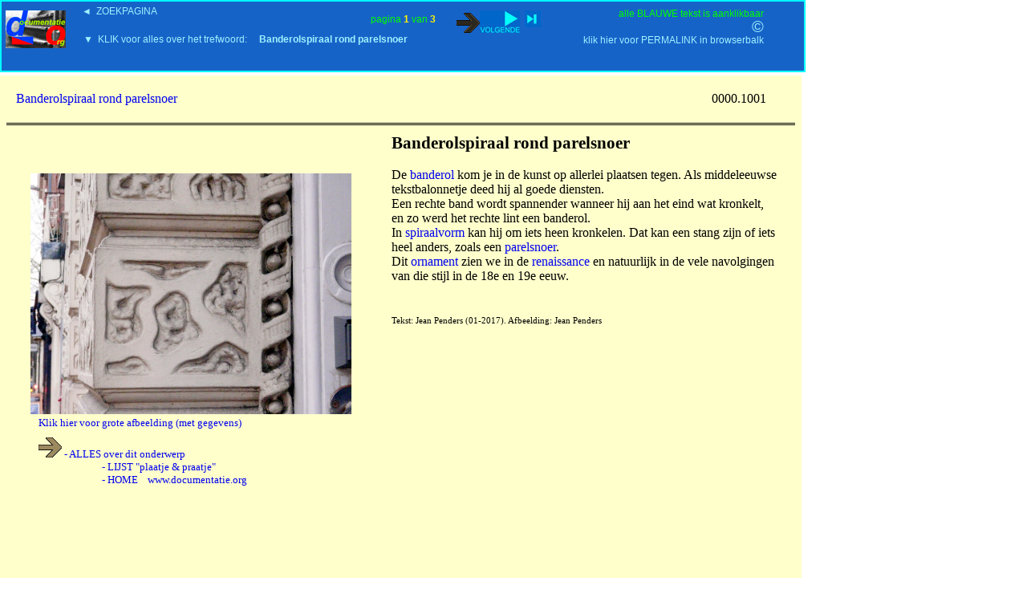

--- FILE ---
content_type: text/html
request_url: https://documentatie.org/uds4/dbdropdownvolgende.asp?search=Banderolspiraal%20rond%20parelsnoer&start=0&zoekmethode=6
body_size: 5653
content:


<HTML><HEAD><META NAME="GENERATOR" Content="Microsoft Visual Studio 6.0">
<TITLE>UDS Documentatie.org</TITLE>
<link rel="stylesheet" href="bladerfunctie.css">
<STYLE>
a.info{
    position:relative; /*this is the key*/
    z-index:24; background-color:blue;
    color:#000;
    text-decoration:none}

a.info:hover{z-index:25; background-color:#1663C8}
a.info span{display: none}
a.info:hover span{ /*the span will display just on :hover state*/
    display:block;
    position:absolute;
    top:2em; left:2em; width:15em;
    border:1px solid lime;
    background-color:#ffffcc; color:black;
    text-align: center;    
    font-size:10px}
</STYLE>

<SCRIPT>
function resizeImage (imageOrImageName, width, height) {
  var image = typeof imageOrImageName == 'string' ?
                document[imageOrImageName] : imageOrImageName;
  if (document.layers) {
    image.currentWidth = width;
    image.currentHeight = height;
    var layerWidth = image.width > width ? image.width : width;
    var layerHeight = image.height > height ? image.height : height;
    if (!image.overLayer) {
      var l = image.overLayer = new Layer(layerWidth);
    }
    var l = image.overLayer;
    l.bgColor = document.bgColor;
    l.clip.width = layerWidth; 
    l.clip.height = layerHeight;
    l.left = image.x;
    l.top = image.y;
    var html = '';
    html += '<IMG SRC="' + image.src + '"';
    html += image.name ? ' NAME="overLayer' + image.name + '"' : '';
    html += ' WIDTH="' + width + '" HEIGHT="' + height + '">';
    l.document.open();
    l.document.write(html);
    l.document.close();
    l.visibility = 'show';
  }
  else {
    image.width = width;
    image.height = height;
  }
}
function zoomImage (imageOrImageName, factor) {
  var image = typeof imageOrImageName == 'string' ?
                document[imageOrImageName] : imageOrImageName;
  if (document.layers) {
    var currentWidth = image.currentWidth ? image.currentWidth : 
image.width;
    var currentHeight = image.currentHeight ? image.currentHeight : 
image.height;
  }
  else {
    var currentWidth = image.width;
    var currentHeight = image.height;
  }
  var width = parseInt(currentWidth * factor);
  var height = parseInt(currentHeight * factor);
  resizeImage(image, width, height);
}
</SCRIPT>
</HEAD>
<body>


<div id="navbar">&nbsp;


<!---UDS-home--->
<a style="position:absolute;left:5px;top:13%" href="/" target="_top"><img src="/uds4/images/THUMB-uds1.jpg"><span>
<a style="position:absolute;left:100px;top:5px;font-family:arial;font-size:12px;color:#9DF2FF" title="nieuwe ZOEKopdracht" href="/" target="_top">&#9668;&nbsp;&nbsp;ZOEKPAGINA</a>
<!---/UDS-home--->
<!---BlauwKlik--->
<span style="position:absolute;right:5%;top:8px;color:lime;font-size:12px">alle BLAUWE tekst is aanklikbaar</span>
<!---/BlauwKlik--->
<!---link naar idUDSpagina--->
<a style="position:absolute;right:5%;top:41px;color:#9DF2FF;font-size:12px" title="kopieer de permanente link in de browserbalk" href="/idUDSpagina.asp?id=207925">klik  hier voor PERMALINK in browserbalk</a></span>
<!---/link naar idUDSpagina--->
<!---COPYRIGHT-C--->
<a style="position:absolute;right:5%;top:20px;color:#9DF2FF;font-size:20px" title="copyright & disclaimer" href="/uds4/disclaimerzonderflash.htm" target="_top">&copy</a>
<!---/COPYRIGHT-C--->


&nbsp;


<a style="position:absolute;left:100px;top:40px;background-color:#1663C8;font-family:arial;font-size:12px;color:#9DF2FF" class="info" href="zoekpagina3t.asp?search=Banderolspiraal rond parelsnoer&zoekmethode=6&Start=0&fotovolgnummer=" target="_top">&#9660;&nbsp;&nbsp;KLIK voor alles over het trefwoord:&nbsp;&nbsp;&nbsp;&nbsp;&nbsp;<b>Banderolspiraal rond parelsnoer</b> </span></a>

<span style="position:absolute;left:460px;top:17%;font-family:arial;font-size:12px;color:lime">pagina <span style="color:#FAF106;font-weight:bold;font-size:12px">1</span>
 van <span style="color:#FAF106;font-weight:bold;font-size:12px">3</span>
 </span>

 <A style="position:absolute;left:565px;top:13%; background-color:#1663C8" class="info" title="volgende pagina" HREF="dbdropdownvolgende.asp?search=Banderolspiraal rond parelsnoer&zoekmethode=6&Start=1&fotovolgnummer="><img src="/uds4/images/pijlrechts.gif"><img src="images/volgende.jpg">
<A style="position:absolute;left:650px;top:13%" class="info" title="laatste pagina" HREF="dbdropdownvolgende.asp?search=Banderolspiraal rond parelsnoer&zoekmethode=6&Start=2&fotovolgnummer="><img src="images/einde.jpg"></A>
 

</div>

<div id="resultaat">


<iframe width="999" height="6000" scrolling="no" frameborder="0" framespacing="0" name="opvragen"  src="/data/plpr/BEKA/B----/BK--b/Banderolspiraal rond parelsnoer _beginkaart [0000.1001].htm?Trefwoord=Banderolspiraal rond parelsnoer" > </iframe>
	
	
</div><!--einde div resultaat -->	


<!---einde subroutine fotokaart------------->

<!---begin subroutine afbeeldingen-------------------------------------------------------------------->

<!---einde subroutine afbeeldingen---------->

<!---begin subroutine bouwtekening --------15:43 dinsdag 9 september 2008-->

<!---einde subroutine bouwtekening --------15:43 dinsdag 9 september 2008-->

<!---begin subroutine header-------------------------------------------------------------------------->
<!---15:34 maandag 19 juli 2010-->

<!---einde subroutine header---------------->

<!---begin subroutine htmlkaart----------------------------------------------------------------------->

<!---einde subroutine htmlkaart---------------->



'15:19 19-2-2008
</BODY>
</HTML>


--- FILE ---
content_type: text/html
request_url: https://documentatie.org/data/plpr/BEKA/B----/BK--b/Banderolspiraal%20rond%20parelsnoer%20_beginkaart%20[0000.1001].htm?Trefwoord=Banderolspiraal%20rond%20parelsnoer
body_size: 1203
content:
<!DOCTYPE html PUBLIC "-//W3C//DTD XHTML 1.0 Strict//EN" "http://www.w3.org/TR/xhtml1/DTD/xhtml1-strict.dtd">
<html xmlns="http://www.w3.org/1999/xhtml" lang="en" xml:lang="en">
  <head>
    <meta http-equiv="Content-Type" content="text/html; charset=utf-8" />
    <title>
      Banderolspiraal rond parelsnoer
    </title>
    <LINK rel="stylesheet" href="/uds4/stylesheetpraatjeplaatje1001.css" type="text/css">
  </head>
  <body>
    <div id="boven">
      <div id="header">
        <span id="trefwoord">
        <a title="alles van het trefwoord Banderolspiraal rond parelsnoer" target="_top" href="/uds4/zoekpagina3t.asp?search=Banderolspiraal rond parelsnoer">Banderolspiraal rond parelsnoer</a>
        </span>
        <span id="logo">
          <iframe width=400 height=50 frameborder=0 scrolling=no src="/headers/header_beginkaart.htm">
          </iframe>
        </span>
        <span id="volgnummer">
          0000.1001
        </span>
      </div>
    </div>
    <!--einde boven -->
    <iframe style="width:1000px;height:649px" FRAMEBORDER=0 scrolling=no src="/B/B----/B---b/Banderolspiraal rond parelsnoer.htm">
    </iframe>

    
    
  </body>
</html>


--- FILE ---
content_type: text/html
request_url: https://documentatie.org/B/B----/B---b/Banderolspiraal%20rond%20parelsnoer.htm
body_size: 3331
content:
<!DOCTYPE html PUBLIC "-//W3C//DTD XHTML 1.0 Strict//EN" "http://www.w3.org/TR/xhtml1/DTD/xhtml1-strict.dtd">
<html xmlns="http://www.w3.org/1999/xhtml" lang="en" xml:lang="en">
  <head>
    <meta http-equiv="Content-Type" content="text/html; charset=utf-8" />
    <title>
      Banderolspiraal rond parelsnoer
    </title>
    <STYLE TYPE="text/css">

{ }
body {font-family: Times New Roman;background:#FFFFCC;font-size:16px}
p {margin: 0.5em 1em}
b.header {font-size:21px}
a {text-decoration:none}
a:visited {color:#CC33CC}

#boven {width:100%;height:51px;border-bottom: double 
#000000;border-bottom-width:3px;}
#onder {width:100%}

#tekst {position:absolute;left:480px;top:10px;width:480px;vertical-align:top}
#plaatje {position:absolute;left:30px;top:60px;width:400px}
#bijschriftplaatje {position:relative;left:10px;bottom:1px;font-size:13px}
#auteur {font-size:11px}


#footer {clear: both;border-top: 1px solid #000}
#trefwoord{position:absolute;left:20px;top:40px}
#logo{position:absolute;left:340px;top:8px}
#volgnummer{position:absolute;right:44px;top:40px}

#handje {position:relative;margin-top:10px}
</style>
  </head>
  <body>
    
      <div id="plaatje">
        <a target="_top" href= "/uds4/zoekpagina5a.asp?id=207912">
          <img src="Banderolspiraal rond parelsnoer.jpg" width="400"></a>
        <div id="bijschriftplaatje">
          <a target="_top" href= "/uds4/zoekpagina5a.asp?id=207912">Klik hier voor grote afbeelding (met gegevens)</a>
          <div id="handje">
<img src="/B/B-ALG/pijlrechts.gif">
<a target="_top" href="/uds4/zoekpagina3t.asp?search=Banderolspiraal rond parelsnoer">- ALLES over dit onderwerp</a>
<br>
<div style="position:relative;left:79px">
<a target="_top" href="/B/B-ALG/plaatje-praatje.htm">- LIJST "plaatje & praatje"</a>
<br>
<a target="_top" href="/">- HOME&nbsp; &nbsp; www.documentatie.org</a>
<br>
</div>
</div>
<!--onder -->
      </div>
      </div>
      <div id="tekst">
        <b class="header">
          Banderolspiraal rond parelsnoer</b>
        <br>
        <br>De <a target="_top" href="/uds4/zoekpagina3.asp?search=banderol">banderol</a> 
        kom je in de kunst op allerlei plaatsen tegen. 
        Als middeleeuwse tekstbalonnetje deed hij al goede diensten. 
        <br>Een rechte band wordt spannender wanneer hij aan het eind wat kronkelt, en zo werd het rechte lint een banderol. 
        <br>In <a target="_top" href="/uds4/zoekpagina3.asp?search=spiraal">spiraalvorm</a> 
        kan hij om iets heen kronkelen. Dat kan een stang zijn of iets heel anders, zoals een 
        <a target="_top" href="/uds4/zoekpagina3.asp?search=parelsnoer">parelsnoer</a>.
        <br>Dit <a target="_top" href="/uds4/zoekpagina3.asp?search=ornament">ornament</a> 
        zien we in de 
        <a target="_top" href="/uds4/zoekpagina3.asp?search=renaissance">renaissance</a> 
        en natuurlijk in de vele navolgingen van die stijl in de 18e en 19e eeuw.
        <br>
        
        <br>
        <br>
        <span id="auteur">
          Tekst: Jean Penders (01-2017). <!---Bronnen: zie literatuurlijst.<!---> Afbeelding: Jean Penders
        </span>
      </div>
      <!---einde tekst --->
      <!---jp0117 --->
    </div>
    <!--onder -->
    
  </body>
</html>


--- FILE ---
content_type: text/css
request_url: https://documentatie.org/uds4/stylesheetpraatjeplaatje1001.css
body_size: 1183
content:
BODY {
	FONT-SIZE: 16px; BACKGROUND: #ffffcc; FONT-FAMILY: Times New Roman
}
P {
	MARGIN: 0.5em 1em
}
B.header {
	FONT-SIZE: 21px
}
A {
	TEXT-DECORATION: none
}
A:visited {
	COLOR: #34935a
}
#boven {
	WIDTH: 100%; BORDER-BOTTOM: #000000 3px double; HEIGHT: 51px
}
#onder {
	WIDTH: 100%
}
#tekst {
	MARGIN-TOP: 30px; LEFT: 480px; VERTICAL-ALIGN: top; WIDTH: 480px; POSITION: absolute; TOP: 60px
}
#plaatje {
	MARGIN-TOP: 20px; LEFT: 30px; WIDTH: 400px; POSITION: absolute; TOP: 100px
}
#bijschriftplaatje {
	FONT-SIZE: 13px; LEFT: 10px; BOTTOM: 1px; POSITION: relative
}
#meerinfo {
	BORDER-RIGHT: blue 2px solid; PADDING-RIGHT: 10px; BORDER-TOP: blue 2px solid; PADDING-LEFT: 10px; FONT-SIZE: 15px; PADDING-BOTTOM: 10px; BORDER-LEFT: blue 2px solid; PADDING-TOP: 10px; BORDER-BOTTOM: blue 2px solid
}
#auteur {
	FONT-SIZE: 11px
}
#footer {
	CLEAR: both; BORDER-TOP: #000 1px solid
}
#trefwoord {
	LEFT: 20px; WIDTH: 400px; POSITION: absolute; TOP: 20px
}
#logo {
	LEFT: 410px; POSITION: absolute; TOP: 8px
}
#volgnummer {
	RIGHT: 44px; POSITION: absolute; TOP: 20px
}
#statcounter {
	RIGHT: 50px; BOTTOM: 80px; POSITION: absolute
}
